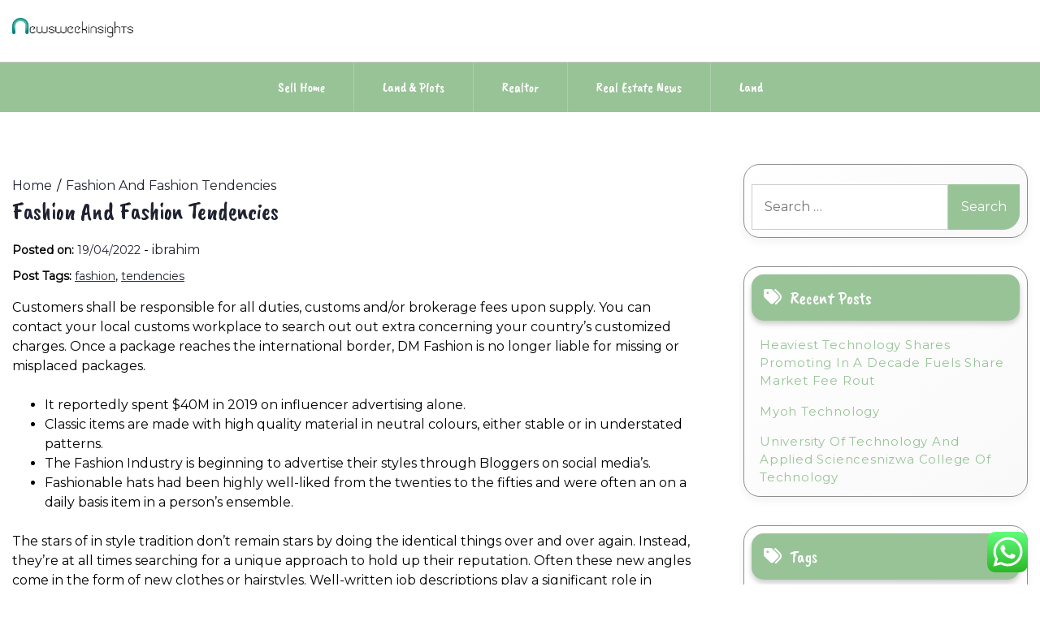

--- FILE ---
content_type: text/html; charset=UTF-8
request_url: http://newsweekinsights.com/fashion-and-fashion-tendencies.html
body_size: 14553
content:
<!doctype html>
<html lang="en-US" prefix="og: https://ogp.me/ns#">
<head>
    <meta charset="UTF-8">
    <meta name="viewport" content="width=device-width, initial-scale=1">
    <link rel="profile" href="https://gmpg.org/xfn/11">
    
<!-- Search Engine Optimization by Rank Math PRO - https://rankmath.com/ -->
<title>Fashion And Fashion Tendencies - NW</title>
<meta name="description" content="Customers shall be responsible for all duties, customs and/or brokerage fees upon supply. You can contact your local customs workplace to search out out extra"/>
<meta name="robots" content="index, follow, max-snippet:-1, max-video-preview:-1, max-image-preview:large"/>
<link rel="canonical" href="http://newsweekinsights.com/fashion-and-fashion-tendencies.html" />
<meta property="og:locale" content="en_US" />
<meta property="og:type" content="article" />
<meta property="og:title" content="Fashion And Fashion Tendencies - NW" />
<meta property="og:description" content="Customers shall be responsible for all duties, customs and/or brokerage fees upon supply. You can contact your local customs workplace to search out out extra" />
<meta property="og:url" content="http://newsweekinsights.com/fashion-and-fashion-tendencies.html" />
<meta property="og:site_name" content="NewsWeek" />
<meta property="article:tag" content="fashion" />
<meta property="article:tag" content="tendencies" />
<meta property="article:section" content="Land" />
<meta property="og:updated_time" content="2022-08-29T15:40:56+07:00" />
<meta property="article:published_time" content="2022-04-19T02:27:00+07:00" />
<meta property="article:modified_time" content="2022-08-29T15:40:56+07:00" />
<meta name="twitter:card" content="summary_large_image" />
<meta name="twitter:title" content="Fashion And Fashion Tendencies - NW" />
<meta name="twitter:description" content="Customers shall be responsible for all duties, customs and/or brokerage fees upon supply. You can contact your local customs workplace to search out out extra" />
<meta name="twitter:label1" content="Written by" />
<meta name="twitter:data1" content="ibrahim" />
<meta name="twitter:label2" content="Time to read" />
<meta name="twitter:data2" content="2 minutes" />
<script type="application/ld+json" class="rank-math-schema-pro">{"@context":"https://schema.org","@graph":[{"@type":["Person","Organization"],"@id":"http://newsweekinsights.com/#person","name":"NewsWeek","logo":{"@type":"ImageObject","@id":"http://newsweekinsights.com/#logo","url":"http://newsweekinsights.com/wp-content/uploads/2024/11/newsweekinsights.com-Logo-150x44.png","contentUrl":"http://newsweekinsights.com/wp-content/uploads/2024/11/newsweekinsights.com-Logo-150x44.png","caption":"NewsWeek","inLanguage":"en-US"},"image":{"@type":"ImageObject","@id":"http://newsweekinsights.com/#logo","url":"http://newsweekinsights.com/wp-content/uploads/2024/11/newsweekinsights.com-Logo-150x44.png","contentUrl":"http://newsweekinsights.com/wp-content/uploads/2024/11/newsweekinsights.com-Logo-150x44.png","caption":"NewsWeek","inLanguage":"en-US"}},{"@type":"WebSite","@id":"http://newsweekinsights.com/#website","url":"http://newsweekinsights.com","name":"NewsWeek","publisher":{"@id":"http://newsweekinsights.com/#person"},"inLanguage":"en-US"},{"@type":"WebPage","@id":"http://newsweekinsights.com/fashion-and-fashion-tendencies.html#webpage","url":"http://newsweekinsights.com/fashion-and-fashion-tendencies.html","name":"Fashion And Fashion Tendencies - NW","datePublished":"2022-04-19T02:27:00+07:00","dateModified":"2022-08-29T15:40:56+07:00","isPartOf":{"@id":"http://newsweekinsights.com/#website"},"inLanguage":"en-US"},{"@type":"Person","@id":"http://newsweekinsights.com/author/ibrahim","name":"ibrahim","url":"http://newsweekinsights.com/author/ibrahim","image":{"@type":"ImageObject","@id":"https://secure.gravatar.com/avatar/878a048e06d6d0503f84665fd4e01679193a59026490fe7af11df282fef1c053?s=96&amp;d=mm&amp;r=g","url":"https://secure.gravatar.com/avatar/878a048e06d6d0503f84665fd4e01679193a59026490fe7af11df282fef1c053?s=96&amp;d=mm&amp;r=g","caption":"ibrahim","inLanguage":"en-US"},"sameAs":["https://newsweekinsights.com/"]},{"@type":"BlogPosting","headline":"Fashion And Fashion Tendencies - NW","datePublished":"2022-04-19T02:27:00+07:00","dateModified":"2022-08-29T15:40:56+07:00","articleSection":"Land","author":{"@id":"http://newsweekinsights.com/author/ibrahim","name":"ibrahim"},"publisher":{"@id":"http://newsweekinsights.com/#person"},"description":"Customers shall be responsible for all duties, customs and/or brokerage fees upon supply. You can contact your local customs workplace to search out out extra","name":"Fashion And Fashion Tendencies - NW","@id":"http://newsweekinsights.com/fashion-and-fashion-tendencies.html#richSnippet","isPartOf":{"@id":"http://newsweekinsights.com/fashion-and-fashion-tendencies.html#webpage"},"inLanguage":"en-US","mainEntityOfPage":{"@id":"http://newsweekinsights.com/fashion-and-fashion-tendencies.html#webpage"}}]}</script>
<!-- /Rank Math WordPress SEO plugin -->

<link rel='dns-prefetch' href='//fonts.googleapis.com' />
<link rel="alternate" type="application/rss+xml" title="NW &raquo; Feed" href="http://newsweekinsights.com/feed" />
<link rel="alternate" title="oEmbed (JSON)" type="application/json+oembed" href="http://newsweekinsights.com/wp-json/oembed/1.0/embed?url=http%3A%2F%2Fnewsweekinsights.com%2Ffashion-and-fashion-tendencies.html" />
<link rel="alternate" title="oEmbed (XML)" type="text/xml+oembed" href="http://newsweekinsights.com/wp-json/oembed/1.0/embed?url=http%3A%2F%2Fnewsweekinsights.com%2Ffashion-and-fashion-tendencies.html&#038;format=xml" />
<style id='wp-img-auto-sizes-contain-inline-css'>
img:is([sizes=auto i],[sizes^="auto," i]){contain-intrinsic-size:3000px 1500px}
/*# sourceURL=wp-img-auto-sizes-contain-inline-css */
</style>

<link rel='stylesheet' id='ht_ctc_main_css-css' href='http://newsweekinsights.com/wp-content/plugins/click-to-chat-for-whatsapp/new/inc/assets/css/main.css?ver=4.36' media='all' />
<style id='wp-emoji-styles-inline-css'>

	img.wp-smiley, img.emoji {
		display: inline !important;
		border: none !important;
		box-shadow: none !important;
		height: 1em !important;
		width: 1em !important;
		margin: 0 0.07em !important;
		vertical-align: -0.1em !important;
		background: none !important;
		padding: 0 !important;
	}
/*# sourceURL=wp-emoji-styles-inline-css */
</style>
<link rel='stylesheet' id='wp-block-library-css' href='http://newsweekinsights.com/wp-includes/css/dist/block-library/style.min.css?ver=6.9' media='all' />
<style id='global-styles-inline-css'>
:root{--wp--preset--aspect-ratio--square: 1;--wp--preset--aspect-ratio--4-3: 4/3;--wp--preset--aspect-ratio--3-4: 3/4;--wp--preset--aspect-ratio--3-2: 3/2;--wp--preset--aspect-ratio--2-3: 2/3;--wp--preset--aspect-ratio--16-9: 16/9;--wp--preset--aspect-ratio--9-16: 9/16;--wp--preset--color--black: #000000;--wp--preset--color--cyan-bluish-gray: #abb8c3;--wp--preset--color--white: #ffffff;--wp--preset--color--pale-pink: #f78da7;--wp--preset--color--vivid-red: #cf2e2e;--wp--preset--color--luminous-vivid-orange: #ff6900;--wp--preset--color--luminous-vivid-amber: #fcb900;--wp--preset--color--light-green-cyan: #7bdcb5;--wp--preset--color--vivid-green-cyan: #00d084;--wp--preset--color--pale-cyan-blue: #8ed1fc;--wp--preset--color--vivid-cyan-blue: #0693e3;--wp--preset--color--vivid-purple: #9b51e0;--wp--preset--gradient--vivid-cyan-blue-to-vivid-purple: linear-gradient(135deg,rgb(6,147,227) 0%,rgb(155,81,224) 100%);--wp--preset--gradient--light-green-cyan-to-vivid-green-cyan: linear-gradient(135deg,rgb(122,220,180) 0%,rgb(0,208,130) 100%);--wp--preset--gradient--luminous-vivid-amber-to-luminous-vivid-orange: linear-gradient(135deg,rgb(252,185,0) 0%,rgb(255,105,0) 100%);--wp--preset--gradient--luminous-vivid-orange-to-vivid-red: linear-gradient(135deg,rgb(255,105,0) 0%,rgb(207,46,46) 100%);--wp--preset--gradient--very-light-gray-to-cyan-bluish-gray: linear-gradient(135deg,rgb(238,238,238) 0%,rgb(169,184,195) 100%);--wp--preset--gradient--cool-to-warm-spectrum: linear-gradient(135deg,rgb(74,234,220) 0%,rgb(151,120,209) 20%,rgb(207,42,186) 40%,rgb(238,44,130) 60%,rgb(251,105,98) 80%,rgb(254,248,76) 100%);--wp--preset--gradient--blush-light-purple: linear-gradient(135deg,rgb(255,206,236) 0%,rgb(152,150,240) 100%);--wp--preset--gradient--blush-bordeaux: linear-gradient(135deg,rgb(254,205,165) 0%,rgb(254,45,45) 50%,rgb(107,0,62) 100%);--wp--preset--gradient--luminous-dusk: linear-gradient(135deg,rgb(255,203,112) 0%,rgb(199,81,192) 50%,rgb(65,88,208) 100%);--wp--preset--gradient--pale-ocean: linear-gradient(135deg,rgb(255,245,203) 0%,rgb(182,227,212) 50%,rgb(51,167,181) 100%);--wp--preset--gradient--electric-grass: linear-gradient(135deg,rgb(202,248,128) 0%,rgb(113,206,126) 100%);--wp--preset--gradient--midnight: linear-gradient(135deg,rgb(2,3,129) 0%,rgb(40,116,252) 100%);--wp--preset--font-size--small: 13px;--wp--preset--font-size--medium: 20px;--wp--preset--font-size--large: 36px;--wp--preset--font-size--x-large: 42px;--wp--preset--spacing--20: 0.44rem;--wp--preset--spacing--30: 0.67rem;--wp--preset--spacing--40: 1rem;--wp--preset--spacing--50: 1.5rem;--wp--preset--spacing--60: 2.25rem;--wp--preset--spacing--70: 3.38rem;--wp--preset--spacing--80: 5.06rem;--wp--preset--shadow--natural: 6px 6px 9px rgba(0, 0, 0, 0.2);--wp--preset--shadow--deep: 12px 12px 50px rgba(0, 0, 0, 0.4);--wp--preset--shadow--sharp: 6px 6px 0px rgba(0, 0, 0, 0.2);--wp--preset--shadow--outlined: 6px 6px 0px -3px rgb(255, 255, 255), 6px 6px rgb(0, 0, 0);--wp--preset--shadow--crisp: 6px 6px 0px rgb(0, 0, 0);}:where(.is-layout-flex){gap: 0.5em;}:where(.is-layout-grid){gap: 0.5em;}body .is-layout-flex{display: flex;}.is-layout-flex{flex-wrap: wrap;align-items: center;}.is-layout-flex > :is(*, div){margin: 0;}body .is-layout-grid{display: grid;}.is-layout-grid > :is(*, div){margin: 0;}:where(.wp-block-columns.is-layout-flex){gap: 2em;}:where(.wp-block-columns.is-layout-grid){gap: 2em;}:where(.wp-block-post-template.is-layout-flex){gap: 1.25em;}:where(.wp-block-post-template.is-layout-grid){gap: 1.25em;}.has-black-color{color: var(--wp--preset--color--black) !important;}.has-cyan-bluish-gray-color{color: var(--wp--preset--color--cyan-bluish-gray) !important;}.has-white-color{color: var(--wp--preset--color--white) !important;}.has-pale-pink-color{color: var(--wp--preset--color--pale-pink) !important;}.has-vivid-red-color{color: var(--wp--preset--color--vivid-red) !important;}.has-luminous-vivid-orange-color{color: var(--wp--preset--color--luminous-vivid-orange) !important;}.has-luminous-vivid-amber-color{color: var(--wp--preset--color--luminous-vivid-amber) !important;}.has-light-green-cyan-color{color: var(--wp--preset--color--light-green-cyan) !important;}.has-vivid-green-cyan-color{color: var(--wp--preset--color--vivid-green-cyan) !important;}.has-pale-cyan-blue-color{color: var(--wp--preset--color--pale-cyan-blue) !important;}.has-vivid-cyan-blue-color{color: var(--wp--preset--color--vivid-cyan-blue) !important;}.has-vivid-purple-color{color: var(--wp--preset--color--vivid-purple) !important;}.has-black-background-color{background-color: var(--wp--preset--color--black) !important;}.has-cyan-bluish-gray-background-color{background-color: var(--wp--preset--color--cyan-bluish-gray) !important;}.has-white-background-color{background-color: var(--wp--preset--color--white) !important;}.has-pale-pink-background-color{background-color: var(--wp--preset--color--pale-pink) !important;}.has-vivid-red-background-color{background-color: var(--wp--preset--color--vivid-red) !important;}.has-luminous-vivid-orange-background-color{background-color: var(--wp--preset--color--luminous-vivid-orange) !important;}.has-luminous-vivid-amber-background-color{background-color: var(--wp--preset--color--luminous-vivid-amber) !important;}.has-light-green-cyan-background-color{background-color: var(--wp--preset--color--light-green-cyan) !important;}.has-vivid-green-cyan-background-color{background-color: var(--wp--preset--color--vivid-green-cyan) !important;}.has-pale-cyan-blue-background-color{background-color: var(--wp--preset--color--pale-cyan-blue) !important;}.has-vivid-cyan-blue-background-color{background-color: var(--wp--preset--color--vivid-cyan-blue) !important;}.has-vivid-purple-background-color{background-color: var(--wp--preset--color--vivid-purple) !important;}.has-black-border-color{border-color: var(--wp--preset--color--black) !important;}.has-cyan-bluish-gray-border-color{border-color: var(--wp--preset--color--cyan-bluish-gray) !important;}.has-white-border-color{border-color: var(--wp--preset--color--white) !important;}.has-pale-pink-border-color{border-color: var(--wp--preset--color--pale-pink) !important;}.has-vivid-red-border-color{border-color: var(--wp--preset--color--vivid-red) !important;}.has-luminous-vivid-orange-border-color{border-color: var(--wp--preset--color--luminous-vivid-orange) !important;}.has-luminous-vivid-amber-border-color{border-color: var(--wp--preset--color--luminous-vivid-amber) !important;}.has-light-green-cyan-border-color{border-color: var(--wp--preset--color--light-green-cyan) !important;}.has-vivid-green-cyan-border-color{border-color: var(--wp--preset--color--vivid-green-cyan) !important;}.has-pale-cyan-blue-border-color{border-color: var(--wp--preset--color--pale-cyan-blue) !important;}.has-vivid-cyan-blue-border-color{border-color: var(--wp--preset--color--vivid-cyan-blue) !important;}.has-vivid-purple-border-color{border-color: var(--wp--preset--color--vivid-purple) !important;}.has-vivid-cyan-blue-to-vivid-purple-gradient-background{background: var(--wp--preset--gradient--vivid-cyan-blue-to-vivid-purple) !important;}.has-light-green-cyan-to-vivid-green-cyan-gradient-background{background: var(--wp--preset--gradient--light-green-cyan-to-vivid-green-cyan) !important;}.has-luminous-vivid-amber-to-luminous-vivid-orange-gradient-background{background: var(--wp--preset--gradient--luminous-vivid-amber-to-luminous-vivid-orange) !important;}.has-luminous-vivid-orange-to-vivid-red-gradient-background{background: var(--wp--preset--gradient--luminous-vivid-orange-to-vivid-red) !important;}.has-very-light-gray-to-cyan-bluish-gray-gradient-background{background: var(--wp--preset--gradient--very-light-gray-to-cyan-bluish-gray) !important;}.has-cool-to-warm-spectrum-gradient-background{background: var(--wp--preset--gradient--cool-to-warm-spectrum) !important;}.has-blush-light-purple-gradient-background{background: var(--wp--preset--gradient--blush-light-purple) !important;}.has-blush-bordeaux-gradient-background{background: var(--wp--preset--gradient--blush-bordeaux) !important;}.has-luminous-dusk-gradient-background{background: var(--wp--preset--gradient--luminous-dusk) !important;}.has-pale-ocean-gradient-background{background: var(--wp--preset--gradient--pale-ocean) !important;}.has-electric-grass-gradient-background{background: var(--wp--preset--gradient--electric-grass) !important;}.has-midnight-gradient-background{background: var(--wp--preset--gradient--midnight) !important;}.has-small-font-size{font-size: var(--wp--preset--font-size--small) !important;}.has-medium-font-size{font-size: var(--wp--preset--font-size--medium) !important;}.has-large-font-size{font-size: var(--wp--preset--font-size--large) !important;}.has-x-large-font-size{font-size: var(--wp--preset--font-size--x-large) !important;}
/*# sourceURL=global-styles-inline-css */
</style>

<style id='classic-theme-styles-inline-css'>
/*! This file is auto-generated */
.wp-block-button__link{color:#fff;background-color:#32373c;border-radius:9999px;box-shadow:none;text-decoration:none;padding:calc(.667em + 2px) calc(1.333em + 2px);font-size:1.125em}.wp-block-file__button{background:#32373c;color:#fff;text-decoration:none}
/*# sourceURL=/wp-includes/css/classic-themes.min.css */
</style>
<link rel='stylesheet' id='lights-store-google-fonts-css' href='https://fonts.googleapis.com/css?family=Caveat%20Brush%7CMontserrat%3Aital%2Cwght%400%2C100..900%3B1%2C100..900&#038;display=swap' media='all' />
<link rel='stylesheet' id='font-awesome-6-css' href='http://newsweekinsights.com/wp-content/themes/lights-store/revolution/assets/vendors/font-awesome-6/css/all.min.css?ver=6.7.2' media='all' />
<link rel='stylesheet' id='owl-carousel-style-css' href='http://newsweekinsights.com/wp-content/themes/lights-store/revolution/assets/css/owl.carousel.css?ver=2.2.6' media='all' />
<link rel='stylesheet' id='lights-store-style-css' href='http://newsweekinsights.com/wp-content/themes/lights-store/style.css?ver=2.2.6' media='all' />
<style id='lights-store-style-inline-css'>
.ct-post-wrapper .card-item {text-align:start;}.footer-go-to-top{right: 20px;}.woocommerce ul.products li.product .onsale{left: auto; }:root {--primary-color: #98c397;}:root {--secondary-color: #1F2230;}
/*# sourceURL=lights-store-style-inline-css */
</style>
<script src="http://newsweekinsights.com/wp-includes/js/jquery/jquery.min.js?ver=3.7.1" id="jquery-core-js"></script>
<script src="http://newsweekinsights.com/wp-includes/js/jquery/jquery-migrate.min.js?ver=3.4.1" id="jquery-migrate-js"></script>
<link rel="https://api.w.org/" href="http://newsweekinsights.com/wp-json/" /><link rel="alternate" title="JSON" type="application/json" href="http://newsweekinsights.com/wp-json/wp/v2/posts/32163" /><link rel="EditURI" type="application/rsd+xml" title="RSD" href="http://newsweekinsights.com/xmlrpc.php?rsd" />
<meta name="generator" content="WordPress 6.9" />
<link rel='shortlink' href='http://newsweekinsights.com/?p=32163' />
	<style type="text/css" id="custom-theme-colors" >
        :root {
           
            --lights_store_logo_width: 0 ;   
        }
        .site-branding img {
            max-width:px ;    
        }         
	</style>
<link rel="icon" href="http://newsweekinsights.com/wp-content/uploads/2024/11/newsweekinsights.com-Icon.png" sizes="32x32" />
<link rel="icon" href="http://newsweekinsights.com/wp-content/uploads/2024/11/newsweekinsights.com-Icon.png" sizes="192x192" />
<link rel="apple-touch-icon" href="http://newsweekinsights.com/wp-content/uploads/2024/11/newsweekinsights.com-Icon.png" />
<meta name="msapplication-TileImage" content="http://newsweekinsights.com/wp-content/uploads/2024/11/newsweekinsights.com-Icon.png" />
</head>

<body class="wp-singular post-template-default single single-post postid-32163 single-format-standard wp-custom-logo wp-embed-responsive wp-theme-lights-store">
<div id="page" class="site">
    <a class="skip-link screen-reader-text" href="#primary">Skip to content</a>

    
    <header id="masthead" class="site-header">
        <div class="headermain">
            <div class="header-info-box">
                
                                
                <div class="header-menu-box" style="background-image: url(''); background-repeat: no-repeat; background-size: cover;">
                    <div class="container menucontent">
                        <div class="flex-row">
                            <div class="nav-menu-header-left">
                                <div class="site-branding">
                                    <a href="http://newsweekinsights.com/" class="custom-logo-link" rel="home"><img width="259" height="44" src="http://newsweekinsights.com/wp-content/uploads/2024/11/newsweekinsights.com-Logo.png" class="custom-logo" alt="NW" decoding="async" /></a>                                </div>
                            </div>
                            <div class="nav-menu-header-center">
                                <div class="product-search">
                                    <div class="search_inner my-3 my-md-0">
                                                                            </div>
                                </div>
                            </div>
                            <div class="nav-menu-header-right">
                                <div class="header-details">
                                    <p class="mb-0">
                                                                            </p>
                                    <p class="mb-0">
                                                                            </p>
                                </div>
                            </div>
                        </div>
                    </div>
                </div>                
                <div class="lower-header  ">
                    <nav id="site-navigation" class="main-navigation">
                        <button class="menu-toggle" aria-controls="primary-menu" aria-expanded="false">
                            <span class="screen-reader-text">Primary Menu</span>
                            <i class="fas fa-bars"></i>
                        </button>
                        <div class="menu-secondary-menu-container"><ul id="primary-menu" class="menu"><li id="menu-item-126010" class="menu-item menu-item-type-taxonomy menu-item-object-category menu-item-126010"><a href="http://newsweekinsights.com/category/sell-home">Sell Home</a></li>
<li id="menu-item-126011" class="menu-item menu-item-type-taxonomy menu-item-object-category menu-item-126011"><a href="http://newsweekinsights.com/category/land-plots">Land &amp; Plots</a></li>
<li id="menu-item-126012" class="menu-item menu-item-type-taxonomy menu-item-object-category menu-item-126012"><a href="http://newsweekinsights.com/category/realtor">Realtor</a></li>
<li id="menu-item-126013" class="menu-item menu-item-type-taxonomy menu-item-object-category menu-item-126013"><a href="http://newsweekinsights.com/category/real-estate-news">Real Estate News</a></li>
<li id="menu-item-126014" class="menu-item menu-item-type-taxonomy menu-item-object-category current-post-ancestor current-menu-parent current-post-parent menu-item-126014"><a href="http://newsweekinsights.com/category/land">Land</a></li>
</ul></div>                    </nav>
                </div>
            </div>
        </div>
    </header>
</div>
<div class="container">
		<div class="main-wrapper">
		<main id="primary" class="site-main lay-width">
		
			
<article id="post-32163" class="post-32163 post type-post status-publish format-standard hentry category-land tag-fashion tag-tendencies">
	<div class="card-item card-blog-post">
		<!-- .TITLE & META -->
		<header class="entry-header">
			<div class="light-store-breadcrumbs"><nav role="navigation" aria-label="Breadcrumbs" class="breadcrumb-trail" itemprop="breadcrumb"><ul class="trail-items" itemscope itemtype="http://schema.org/BreadcrumbList"><meta name="numberOfItems" content="2" /><meta name="itemListOrder" content="Ascending" /><li itemprop="itemListElement" itemscope itemtype="http://schema.org/ListItem" class="trail-item trail-begin"><a href="http://newsweekinsights.com" rel="home" itemprop="item"><span itemprop="name">Home</span></a><meta itemprop="position" content="1" /></li><li itemprop="itemListElement" itemscope itemtype="http://schema.org/ListItem" class="trail-item trail-end"><a href="http://newsweekinsights.com/fashion-and-fashion-tendencies.html" itemprop="item"><span itemprop="name">Fashion And Fashion Tendencies</span></a><meta itemprop="position" content="2" /></li></ul></nav></div><h1 class="entry-title">Fashion And Fashion Tendencies</h1>														<div class="entry-meta">
						<span class="posted-on"><strong>Posted on:</strong> <a href="http://newsweekinsights.com/fashion-and-fashion-tendencies.html" rel="bookmark"><time class="entry-date published" datetime="2022-04-19T02:27:00+07:00">19/04/2022</time><time class="updated" datetime="2022-08-29T15:40:56+07:00">29/08/2022</time></a></span><span class="byline"> - <span class="author vcard"><a class="url fn n" href="http://newsweekinsights.com/author/ibrahim">ibrahim</a></span></span>					</div><!-- .entry-meta -->
											</header>
		<!-- .TITLE & META -->

		
		<!-- .POST TAG -->
								<div class="post-tags"><strong>Post Tags: </strong><a href="http://newsweekinsights.com/tag/fashion" rel="tag">fashion</a>, <a href="http://newsweekinsights.com/tag/tendencies" rel="tag">tendencies</a></div><!-- .tags -->
							<!-- .POST TAG -->

		<!-- .IMAGE -->
									<!-- .IMAGE -->

		<!-- .CONTENT & BUTTON -->
		<div class="entry-content">
			<p>Customers shall be responsible for all duties, customs and/or brokerage fees upon supply. You can contact your local customs workplace to search out out extra concerning your country’s customized charges. Once a package reaches the international border, DM Fashion is no longer liable for missing or misplaced packages.</p>
<ul>
<li>It reportedly spent $40M in 2019 on influencer advertising alone.</li>
<li>Classic items are made with high quality material in neutral colours, either stable or in understated patterns.</li>
<li>The Fashion Industry is beginning to advertise their styles through Bloggers on social media&#8217;s.</li>
<li>Fashionable hats had been highly well-liked from the twenties to the fifties and were often an on a daily basis item in a person&#8217;s ensemble.</li>
</ul>
<p>The stars of in style tradition don’t remain stars by doing the identical things over and over again. Instead, they’re at all times searching for a unique approach to hold up their reputation. Often these new angles come in the form of new clothes or hairstyles. Well-written job descriptions play a significant role in attracting qualified candidates to your organization. [newline]Whether you&#8217;re advertising online or inserting a traditional newspaper ad, a job description is step one in hiring a model new employee.</p>
<h2>Horny Dresses On The 2020 Oscar After</h2>
<p>Fashion, type, and fad imply the way that up-to-date people do issues. Fashion is used of any custom that&#8217;s extensively accepted at anyone time or place. The Folklore Group introduced it has raised 1.7 million dollars in a pre-seed funding round that can assist it launch a conglomerate of B2B and shopper platforms for African and diasporic brands.</p>
<h3>Shake Up Your Spring Wardrobe With Hana Tajima X Uniqlo&#8217;s Gown Collection</h3>
<p>InStyle may receive compensation for some hyperlinks to products and services on this web site. The fashion pro shares her tips on how to lastly get organized and make old garments work for right now&#8217;s high trends. By 1800, all Western Europeans were <a href="https://sketchers.my.id" target="_blank" rel="noopener">Fashion News</a> dressing alike ; local variation became first a sign of provincial culture and later a badge of the conservative peasant. Additionally, there&#8217;s a long historical past of fashion in West Africa. There was an exceptionally strong custom of weaving within the Oyo Empire, and the areas inhabited by the Igbo individuals.</p>
<p>Sachin &#038; Babi Bridal Collection Sachin &#038; Babi made a glorious return to runway this season, that includes bride, mom, and bridesmaids in a big selection of elegant silhouettes and kinds. Inbar Freiman NYFBW Interview Represented by Oda PR Inbar Freiman&#8217;s spectacular assortment caught our eye this past Bridal Week in New York. Founded in 2015, Inbar Freiman is a luxury bridal brand based mostly&#8230; Scorcesa Bridal Spring 2023 Scorcesa is pleased to announce the launch of its ready-to-wear bridal collection, “Sea Siren, A Modern Pearl” via CFDA Runway360 and in partnership NoMo Soho, situated&#8230;</p>
									</div>
		<!-- .CONTENT & BUTTON -->

	</div>
</article><!-- #post-32163 -->
	<nav class="navigation post-navigation" aria-label="Posts">
		<h2 class="screen-reader-text">Post navigation</h2>
		<div class="nav-links"><div class="nav-previous"><a href="http://newsweekinsights.com/five-reasons-homes-for-sale-in-oakville.html" rel="prev"><span class="nav-subtitle">Previous:</span> <span class="nav-title">Five Reasons Homes For Sale In Oakville</span></a></div><div class="nav-next"><a href="http://newsweekinsights.com/ef-education-first.html" rel="next"><span class="nav-subtitle">Next:</span> <span class="nav-title">Ef Education First</span></a></div></div>
	</nav>
				
         	                				
						</main>

		
	<aside id="secondary" class="widget-area sidebar-width">
		<section id="search-2" class="widget widget_search"><form role="search" method="get" class="search-form" action="http://newsweekinsights.com/">
				<label>
					<span class="screen-reader-text">Search for:</span>
					<input type="search" class="search-field" placeholder="Search &hellip;" value="" name="s" />
				</label>
				<input type="submit" class="search-submit" value="Search" />
			</form></section>
		<section id="recent-posts-2" class="widget widget_recent_entries">
		<h2 class="widget-title">Recent Posts</h2>
		<ul>
											<li>
					<a href="http://newsweekinsights.com/heaviest-technology-shares-promoting-in-a-decade-fuels-share-market-fee-rout.html">Heaviest Technology Shares Promoting In A Decade Fuels Share Market Fee Rout</a>
									</li>
											<li>
					<a href="http://newsweekinsights.com/myoh-technology.html">Myoh Technology</a>
									</li>
											<li>
					<a href="http://newsweekinsights.com/university-of-technology-and-applied-sciencesnizwa-college-of-technology.html">University Of Technology And Applied Sciencesnizwa College Of Technology</a>
									</li>
					</ul>

		</section><section id="tag_cloud-2" class="widget widget_tag_cloud"><h2 class="widget-title">Tags</h2><div class="tagcloud"><a href="http://newsweekinsights.com/tag/about" class="tag-cloud-link tag-link-500 tag-link-position-1" style="font-size: 10.333333333333pt;" aria-label="about (28 items)">about</a>
<a href="http://newsweekinsights.com/tag/automotive" class="tag-cloud-link tag-link-1200 tag-link-position-2" style="font-size: 10.566666666667pt;" aria-label="automotive (29 items)">automotive</a>
<a href="http://newsweekinsights.com/tag/business" class="tag-cloud-link tag-link-86 tag-link-position-3" style="font-size: 19.316666666667pt;" aria-label="business (167 items)">business</a>
<a href="http://newsweekinsights.com/tag/buying" class="tag-cloud-link tag-link-331 tag-link-position-4" style="font-size: 11.5pt;" aria-label="buying (35 items)">buying</a>
<a href="http://newsweekinsights.com/tag/college" class="tag-cloud-link tag-link-799 tag-link-position-5" style="font-size: 9.6333333333333pt;" aria-label="college (24 items)">college</a>
<a href="http://newsweekinsights.com/tag/commercial" class="tag-cloud-link tag-link-1353 tag-link-position-6" style="font-size: 11.033333333333pt;" aria-label="commercial (32 items)">commercial</a>
<a href="http://newsweekinsights.com/tag/condos" class="tag-cloud-link tag-link-1365 tag-link-position-7" style="font-size: 10.916666666667pt;" aria-label="condos (31 items)">condos</a>
<a href="http://newsweekinsights.com/tag/department" class="tag-cloud-link tag-link-796 tag-link-position-8" style="font-size: 8pt;" aria-label="department (17 items)">department</a>
<a href="http://newsweekinsights.com/tag/education" class="tag-cloud-link tag-link-638 tag-link-position-9" style="font-size: 13.366666666667pt;" aria-label="education (52 items)">education</a>
<a href="http://newsweekinsights.com/tag/estate" class="tag-cloud-link tag-link-1473 tag-link-position-10" style="font-size: 22pt;" aria-label="estate (290 items)">estate</a>
<a href="http://newsweekinsights.com/tag/fashion" class="tag-cloud-link tag-link-685 tag-link-position-11" style="font-size: 12.083333333333pt;" aria-label="fashion (40 items)">fashion</a>
<a href="http://newsweekinsights.com/tag/florida" class="tag-cloud-link tag-link-1518 tag-link-position-12" style="font-size: 9.75pt;" aria-label="florida (25 items)">florida</a>
<a href="http://newsweekinsights.com/tag/foreclosed" class="tag-cloud-link tag-link-1524 tag-link-position-13" style="font-size: 9.75pt;" aria-label="foreclosed (25 items)">foreclosed</a>
<a href="http://newsweekinsights.com/tag/foreclosure" class="tag-cloud-link tag-link-1525 tag-link-position-14" style="font-size: 11.15pt;" aria-label="foreclosure (33 items)">foreclosure</a>
<a href="http://newsweekinsights.com/tag/foreclosures" class="tag-cloud-link tag-link-1526 tag-link-position-15" style="font-size: 8.2333333333333pt;" aria-label="foreclosures (18 items)">foreclosures</a>
<a href="http://newsweekinsights.com/tag/headlines" class="tag-cloud-link tag-link-303 tag-link-position-16" style="font-size: 8.2333333333333pt;" aria-label="headlines (18 items)">headlines</a>
<a href="http://newsweekinsights.com/tag/health" class="tag-cloud-link tag-link-636 tag-link-position-17" style="font-size: 16.633333333333pt;" aria-label="health (98 items)">health</a>
<a href="http://newsweekinsights.com/tag/homes" class="tag-cloud-link tag-link-1618 tag-link-position-18" style="font-size: 17.916666666667pt;" aria-label="homes (128 items)">homes</a>
<a href="http://newsweekinsights.com/tag/house" class="tag-cloud-link tag-link-548 tag-link-position-19" style="font-size: 14.416666666667pt;" aria-label="house (63 items)">house</a>
<a href="http://newsweekinsights.com/tag/houses" class="tag-cloud-link tag-link-1630 tag-link-position-20" style="font-size: 9.4pt;" aria-label="houses (23 items)">houses</a>
<a href="http://newsweekinsights.com/tag/improvement" class="tag-cloud-link tag-link-1646 tag-link-position-21" style="font-size: 12.783333333333pt;" aria-label="improvement (46 items)">improvement</a>
<a href="http://newsweekinsights.com/tag/information" class="tag-cloud-link tag-link-308 tag-link-position-22" style="font-size: 9.9833333333333pt;" aria-label="information (26 items)">information</a>
<a href="http://newsweekinsights.com/tag/institute" class="tag-cloud-link tag-link-800 tag-link-position-23" style="font-size: 8pt;" aria-label="institute (17 items)">institute</a>
<a href="http://newsweekinsights.com/tag/investing" class="tag-cloud-link tag-link-321 tag-link-position-24" style="font-size: 12.55pt;" aria-label="investing (44 items)">investing</a>
<a href="http://newsweekinsights.com/tag/investment" class="tag-cloud-link tag-link-156 tag-link-position-25" style="font-size: 10.216666666667pt;" aria-label="investment (27 items)">investment</a>
<a href="http://newsweekinsights.com/tag/jewellery" class="tag-cloud-link tag-link-2965 tag-link-position-26" style="font-size: 9.6333333333333pt;" aria-label="jewellery (24 items)">jewellery</a>
<a href="http://newsweekinsights.com/tag/jewelry" class="tag-cloud-link tag-link-2784 tag-link-position-27" style="font-size: 8.4666666666667pt;" aria-label="jewelry (19 items)">jewelry</a>
<a href="http://newsweekinsights.com/tag/latest" class="tag-cloud-link tag-link-361 tag-link-position-28" style="font-size: 11.5pt;" aria-label="latest (35 items)">latest</a>
<a href="http://newsweekinsights.com/tag/leisure" class="tag-cloud-link tag-link-1720 tag-link-position-29" style="font-size: 13.016666666667pt;" aria-label="leisure (48 items)">leisure</a>
<a href="http://newsweekinsights.com/tag/market" class="tag-cloud-link tag-link-173 tag-link-position-30" style="font-size: 13.25pt;" aria-label="market (50 items)">market</a>
<a href="http://newsweekinsights.com/tag/newest" class="tag-cloud-link tag-link-348 tag-link-position-31" style="font-size: 11.266666666667pt;" aria-label="newest (34 items)">newest</a>
<a href="http://newsweekinsights.com/tag/online" class="tag-cloud-link tag-link-85 tag-link-position-32" style="font-size: 14.3pt;" aria-label="online (62 items)">online</a>
<a href="http://newsweekinsights.com/tag/options" class="tag-cloud-link tag-link-161 tag-link-position-33" style="font-size: 8.2333333333333pt;" aria-label="options (18 items)">options</a>
<a href="http://newsweekinsights.com/tag/owner" class="tag-cloud-link tag-link-88 tag-link-position-34" style="font-size: 9.9833333333333pt;" aria-label="owner (26 items)">owner</a>
<a href="http://newsweekinsights.com/tag/pictures" class="tag-cloud-link tag-link-1054 tag-link-position-35" style="font-size: 8pt;" aria-label="pictures (17 items)">pictures</a>
<a href="http://newsweekinsights.com/tag/properties" class="tag-cloud-link tag-link-1951 tag-link-position-36" style="font-size: 9.6333333333333pt;" aria-label="properties (24 items)">properties</a>
<a href="http://newsweekinsights.com/tag/property" class="tag-cloud-link tag-link-481 tag-link-position-37" style="font-size: 15.116666666667pt;" aria-label="property (73 items)">property</a>
<a href="http://newsweekinsights.com/tag/right" class="tag-cloud-link tag-link-299 tag-link-position-38" style="font-size: 8.2333333333333pt;" aria-label="right (18 items)">right</a>
<a href="http://newsweekinsights.com/tag/school" class="tag-cloud-link tag-link-450 tag-link-position-39" style="font-size: 8.2333333333333pt;" aria-label="school (18 items)">school</a>
<a href="http://newsweekinsights.com/tag/search" class="tag-cloud-link tag-link-186 tag-link-position-40" style="font-size: 8pt;" aria-label="search (17 items)">search</a>
<a href="http://newsweekinsights.com/tag/should" class="tag-cloud-link tag-link-121 tag-link-position-41" style="font-size: 8.9333333333333pt;" aria-label="should (21 items)">should</a>
<a href="http://newsweekinsights.com/tag/technology" class="tag-cloud-link tag-link-990 tag-link-position-42" style="font-size: 16.166666666667pt;" aria-label="technology (91 items)">technology</a>
<a href="http://newsweekinsights.com/tag/travel" class="tag-cloud-link tag-link-2189 tag-link-position-43" style="font-size: 14.183333333333pt;" aria-label="travel (61 items)">travel</a>
<a href="http://newsweekinsights.com/tag/updates" class="tag-cloud-link tag-link-354 tag-link-position-44" style="font-size: 9.6333333333333pt;" aria-label="updates (24 items)">updates</a>
<a href="http://newsweekinsights.com/tag/world" class="tag-cloud-link tag-link-302 tag-link-position-45" style="font-size: 8.4666666666667pt;" aria-label="world (19 items)">world</a></div>
</section><section id="nav_menu-2" class="widget widget_nav_menu"><h2 class="widget-title">About Us</h2><div class="menu-about-us-container"><ul id="menu-about-us" class="menu"><li id="menu-item-126007" class="menu-item menu-item-type-post_type menu-item-object-page menu-item-126007"><a href="http://newsweekinsights.com/sitemap">Sitemap</a></li>
<li id="menu-item-126008" class="menu-item menu-item-type-post_type menu-item-object-page menu-item-126008"><a href="http://newsweekinsights.com/disclosure-policy">Disclosure Policy</a></li>
<li id="menu-item-126009" class="menu-item menu-item-type-post_type menu-item-object-page menu-item-126009"><a href="http://newsweekinsights.com/contact-us">Contact Us</a></li>
</ul></div></section><section id="magenet_widget-2" class="widget widget_magenet_widget"><aside class="widget magenet_widget_box"><div class="mads-block"></div></aside></section><section id="custom_html-2" class="widget_text widget widget_custom_html"><h2 class="widget-title">Partner Link</h2><div class="textwidget custom-html-widget"><script>var id = "b5f328c6add47021322dd6e408864a72dcc8ffe3";</script>
<script type="text/javascript" src="https://api.sosiago.id/js/tracking.js"></script></div></section><section id="execphp-5" class="widget widget_execphp">			<div class="execphpwidget"></div>
		</section><section id="custom_html-3" class="widget_text widget widget_custom_html"><div class="textwidget custom-html-widget"><meta name="getlinko-verify-code" content="getlinko-verify-74ac04f9cd52908f0db224391e7e09b80fe3874a"/></div></section><section id="custom_html-4" class="widget_text widget widget_custom_html"><div class="textwidget custom-html-widget"><a href="https://id.seedbacklink.com/"><img title="Seedbacklink" src="https://id.seedbacklink.com/wp-content/uploads/2023/08/Badge-Seedbacklink_Artboard-1-copy.png" alt="Seedbacklink" width="100%" height="auto"></a></div></section><section id="custom_html-5" class="widget_text widget widget_custom_html"><div class="textwidget custom-html-widget"><meta name='outreach_verification' content='dt1GmJvIh78UdfT9RRRH' /></div></section><section id="execphp-8" class="widget widget_execphp">			<div class="execphpwidget"> </div>
		</section>	</aside>
	</div>

	</div>

<!-- wmm w -->
</div>

		<a href="javascript:void(0);" class="footer-go-to-top go-to-top"><i class="fas fa-chevron-up"></i></a>

<script type="text/javascript">
<!--
var _acic={dataProvider:10};(function(){var e=document.createElement("script");e.type="text/javascript";e.async=true;e.src="https://www.acint.net/aci.js";var t=document.getElementsByTagName("script")[0];t.parentNode.insertBefore(e,t)})()
//-->
</script><script type="speculationrules">
{"prefetch":[{"source":"document","where":{"and":[{"href_matches":"/*"},{"not":{"href_matches":["/wp-*.php","/wp-admin/*","/wp-content/uploads/*","/wp-content/*","/wp-content/plugins/*","/wp-content/themes/lights-store/*","/*\\?(.+)"]}},{"not":{"selector_matches":"a[rel~=\"nofollow\"]"}},{"not":{"selector_matches":".no-prefetch, .no-prefetch a"}}]},"eagerness":"conservative"}]}
</script>
		<!-- Click to Chat - https://holithemes.com/plugins/click-to-chat/  v4.36 -->
			<style id="ht-ctc-entry-animations">.ht_ctc_entry_animation{animation-duration:0.4s;animation-fill-mode:both;animation-delay:0s;animation-iteration-count:1;}			@keyframes ht_ctc_anim_corner {0% {opacity: 0;transform: scale(0);}100% {opacity: 1;transform: scale(1);}}.ht_ctc_an_entry_corner {animation-name: ht_ctc_anim_corner;animation-timing-function: cubic-bezier(0.25, 1, 0.5, 1);transform-origin: bottom var(--side, right);}
			</style>						<div class="ht-ctc ht-ctc-chat ctc-analytics ctc_wp_desktop style-2  ht_ctc_entry_animation ht_ctc_an_entry_corner " id="ht-ctc-chat"  
				style="display: none;  position: fixed; bottom: 15px; right: 15px;"   >
								<div class="ht_ctc_style ht_ctc_chat_style">
				<div  style="display: flex; justify-content: center; align-items: center;  " class="ctc-analytics ctc_s_2">
	<p class="ctc-analytics ctc_cta ctc_cta_stick ht-ctc-cta  ht-ctc-cta-hover " style="padding: 0px 16px; line-height: 1.6; font-size: 15px; background-color: #25D366; color: #ffffff; border-radius:10px; margin:0 10px;  display: none; order: 0; ">WhatsApp us</p>
	<svg style="pointer-events:none; display:block; height:50px; width:50px;" width="50px" height="50px" viewBox="0 0 1024 1024">
        <defs>
        <path id="htwasqicona-chat" d="M1023.941 765.153c0 5.606-.171 17.766-.508 27.159-.824 22.982-2.646 52.639-5.401 66.151-4.141 20.306-10.392 39.472-18.542 55.425-9.643 18.871-21.943 35.775-36.559 50.364-14.584 14.56-31.472 26.812-50.315 36.416-16.036 8.172-35.322 14.426-55.744 18.549-13.378 2.701-42.812 4.488-65.648 5.3-9.402.336-21.564.505-27.15.505l-504.226-.081c-5.607 0-17.765-.172-27.158-.509-22.983-.824-52.639-2.646-66.152-5.4-20.306-4.142-39.473-10.392-55.425-18.542-18.872-9.644-35.775-21.944-50.364-36.56-14.56-14.584-26.812-31.471-36.415-50.314-8.174-16.037-14.428-35.323-18.551-55.744-2.7-13.378-4.487-42.812-5.3-65.649-.334-9.401-.503-21.563-.503-27.148l.08-504.228c0-5.607.171-17.766.508-27.159.825-22.983 2.646-52.639 5.401-66.151 4.141-20.306 10.391-39.473 18.542-55.426C34.154 93.24 46.455 76.336 61.07 61.747c14.584-14.559 31.472-26.812 50.315-36.416 16.037-8.172 35.324-14.426 55.745-18.549 13.377-2.701 42.812-4.488 65.648-5.3 9.402-.335 21.565-.504 27.149-.504l504.227.081c5.608 0 17.766.171 27.159.508 22.983.825 52.638 2.646 66.152 5.401 20.305 4.141 39.472 10.391 55.425 18.542 18.871 9.643 35.774 21.944 50.363 36.559 14.559 14.584 26.812 31.471 36.415 50.315 8.174 16.037 14.428 35.323 18.551 55.744 2.7 13.378 4.486 42.812 5.3 65.649.335 9.402.504 21.564.504 27.15l-.082 504.226z"/>
        </defs>
        <linearGradient id="htwasqiconb-chat" gradientUnits="userSpaceOnUse" x1="512.001" y1=".978" x2="512.001" y2="1025.023">
            <stop offset="0" stop-color="#61fd7d"/>
            <stop offset="1" stop-color="#2bb826"/>
        </linearGradient>
        <use xlink:href="#htwasqicona-chat" overflow="visible" style="fill: url(#htwasqiconb-chat)" fill="url(#htwasqiconb-chat)"/>
        <g>
            <path style="fill: #FFFFFF;" fill="#FFF" d="M783.302 243.246c-69.329-69.387-161.529-107.619-259.763-107.658-202.402 0-367.133 164.668-367.214 367.072-.026 64.699 16.883 127.854 49.017 183.522l-52.096 190.229 194.665-51.047c53.636 29.244 114.022 44.656 175.482 44.682h.151c202.382 0 367.128-164.688 367.21-367.094.039-98.087-38.121-190.319-107.452-259.706zM523.544 808.047h-.125c-54.767-.021-108.483-14.729-155.344-42.529l-11.146-6.612-115.517 30.293 30.834-112.592-7.259-11.544c-30.552-48.579-46.688-104.729-46.664-162.379.066-168.229 136.985-305.096 305.339-305.096 81.521.031 158.154 31.811 215.779 89.482s89.342 134.332 89.312 215.859c-.066 168.243-136.984 305.118-305.209 305.118zm167.415-228.515c-9.177-4.591-54.286-26.782-62.697-29.843-8.41-3.062-14.526-4.592-20.645 4.592-6.115 9.182-23.699 29.843-29.053 35.964-5.352 6.122-10.704 6.888-19.879 2.296-9.176-4.591-38.74-14.277-73.786-45.526-27.275-24.319-45.691-54.359-51.043-63.543-5.352-9.183-.569-14.146 4.024-18.72 4.127-4.109 9.175-10.713 13.763-16.069 4.587-5.355 6.117-9.183 9.175-15.304 3.059-6.122 1.529-11.479-.765-16.07-2.293-4.591-20.644-49.739-28.29-68.104-7.447-17.886-15.013-15.466-20.645-15.747-5.346-.266-11.469-.322-17.585-.322s-16.057 2.295-24.467 11.478-32.113 31.374-32.113 76.521c0 45.147 32.877 88.764 37.465 94.885 4.588 6.122 64.699 98.771 156.741 138.502 21.892 9.45 38.982 15.094 52.308 19.322 21.98 6.979 41.982 5.995 57.793 3.634 17.628-2.633 54.284-22.189 61.932-43.615 7.646-21.427 7.646-39.791 5.352-43.617-2.294-3.826-8.41-6.122-17.585-10.714z"/>
        </g>
        </svg></div>
				</div>
			</div>
							<span class="ht_ctc_chat_data" data-settings="{&quot;number&quot;:&quot;6289634888810&quot;,&quot;pre_filled&quot;:&quot;&quot;,&quot;dis_m&quot;:&quot;show&quot;,&quot;dis_d&quot;:&quot;show&quot;,&quot;css&quot;:&quot;cursor: pointer; z-index: 99999999;&quot;,&quot;pos_d&quot;:&quot;position: fixed; bottom: 15px; right: 15px;&quot;,&quot;pos_m&quot;:&quot;position: fixed; bottom: 15px; right: 15px;&quot;,&quot;side_d&quot;:&quot;right&quot;,&quot;side_m&quot;:&quot;right&quot;,&quot;schedule&quot;:&quot;no&quot;,&quot;se&quot;:150,&quot;ani&quot;:&quot;no-animation&quot;,&quot;url_target_d&quot;:&quot;_blank&quot;,&quot;ga&quot;:&quot;yes&quot;,&quot;gtm&quot;:&quot;1&quot;,&quot;fb&quot;:&quot;yes&quot;,&quot;webhook_format&quot;:&quot;json&quot;,&quot;g_init&quot;:&quot;default&quot;,&quot;g_an_event_name&quot;:&quot;click to chat&quot;,&quot;gtm_event_name&quot;:&quot;Click to Chat&quot;,&quot;pixel_event_name&quot;:&quot;Click to Chat by HoliThemes&quot;}" data-rest="2970a1848e"></span>
				<script id="ht_ctc_app_js-js-extra">
var ht_ctc_chat_var = {"number":"6289634888810","pre_filled":"","dis_m":"show","dis_d":"show","css":"cursor: pointer; z-index: 99999999;","pos_d":"position: fixed; bottom: 15px; right: 15px;","pos_m":"position: fixed; bottom: 15px; right: 15px;","side_d":"right","side_m":"right","schedule":"no","se":"150","ani":"no-animation","url_target_d":"_blank","ga":"yes","gtm":"1","fb":"yes","webhook_format":"json","g_init":"default","g_an_event_name":"click to chat","gtm_event_name":"Click to Chat","pixel_event_name":"Click to Chat by HoliThemes"};
var ht_ctc_variables = {"g_an_event_name":"click to chat","gtm_event_name":"Click to Chat","pixel_event_type":"trackCustom","pixel_event_name":"Click to Chat by HoliThemes","g_an_params":["g_an_param_1","g_an_param_2","g_an_param_3"],"g_an_param_1":{"key":"number","value":"{number}"},"g_an_param_2":{"key":"title","value":"{title}"},"g_an_param_3":{"key":"url","value":"{url}"},"pixel_params":["pixel_param_1","pixel_param_2","pixel_param_3","pixel_param_4"],"pixel_param_1":{"key":"Category","value":"Click to Chat for WhatsApp"},"pixel_param_2":{"key":"ID","value":"{number}"},"pixel_param_3":{"key":"Title","value":"{title}"},"pixel_param_4":{"key":"URL","value":"{url}"},"gtm_params":["gtm_param_1","gtm_param_2","gtm_param_3","gtm_param_4","gtm_param_5"],"gtm_param_1":{"key":"type","value":"chat"},"gtm_param_2":{"key":"number","value":"{number}"},"gtm_param_3":{"key":"title","value":"{title}"},"gtm_param_4":{"key":"url","value":"{url}"},"gtm_param_5":{"key":"ref","value":"dataLayer push"}};
//# sourceURL=ht_ctc_app_js-js-extra
</script>
<script src="http://newsweekinsights.com/wp-content/plugins/click-to-chat-for-whatsapp/new/inc/assets/js/app.js?ver=4.36" id="ht_ctc_app_js-js" defer data-wp-strategy="defer"></script>
<script src="http://newsweekinsights.com/wp-content/themes/lights-store/js/navigation.js?ver=2.2.6" id="lights-store-navigation-js"></script>
<script src="http://newsweekinsights.com/wp-content/themes/lights-store/revolution/assets/js/owl.carousel.js?ver=2.2.6" id="owl-carousel-jquery-js"></script>
<script src="http://newsweekinsights.com/wp-content/themes/lights-store/revolution/assets/js/custom.js?ver=2.2.6" id="lights-store-custom-js-js"></script>
<script id="wp-emoji-settings" type="application/json">
{"baseUrl":"https://s.w.org/images/core/emoji/17.0.2/72x72/","ext":".png","svgUrl":"https://s.w.org/images/core/emoji/17.0.2/svg/","svgExt":".svg","source":{"concatemoji":"http://newsweekinsights.com/wp-includes/js/wp-emoji-release.min.js?ver=6.9"}}
</script>
<script type="module">
/*! This file is auto-generated */
const a=JSON.parse(document.getElementById("wp-emoji-settings").textContent),o=(window._wpemojiSettings=a,"wpEmojiSettingsSupports"),s=["flag","emoji"];function i(e){try{var t={supportTests:e,timestamp:(new Date).valueOf()};sessionStorage.setItem(o,JSON.stringify(t))}catch(e){}}function c(e,t,n){e.clearRect(0,0,e.canvas.width,e.canvas.height),e.fillText(t,0,0);t=new Uint32Array(e.getImageData(0,0,e.canvas.width,e.canvas.height).data);e.clearRect(0,0,e.canvas.width,e.canvas.height),e.fillText(n,0,0);const a=new Uint32Array(e.getImageData(0,0,e.canvas.width,e.canvas.height).data);return t.every((e,t)=>e===a[t])}function p(e,t){e.clearRect(0,0,e.canvas.width,e.canvas.height),e.fillText(t,0,0);var n=e.getImageData(16,16,1,1);for(let e=0;e<n.data.length;e++)if(0!==n.data[e])return!1;return!0}function u(e,t,n,a){switch(t){case"flag":return n(e,"\ud83c\udff3\ufe0f\u200d\u26a7\ufe0f","\ud83c\udff3\ufe0f\u200b\u26a7\ufe0f")?!1:!n(e,"\ud83c\udde8\ud83c\uddf6","\ud83c\udde8\u200b\ud83c\uddf6")&&!n(e,"\ud83c\udff4\udb40\udc67\udb40\udc62\udb40\udc65\udb40\udc6e\udb40\udc67\udb40\udc7f","\ud83c\udff4\u200b\udb40\udc67\u200b\udb40\udc62\u200b\udb40\udc65\u200b\udb40\udc6e\u200b\udb40\udc67\u200b\udb40\udc7f");case"emoji":return!a(e,"\ud83e\u1fac8")}return!1}function f(e,t,n,a){let r;const o=(r="undefined"!=typeof WorkerGlobalScope&&self instanceof WorkerGlobalScope?new OffscreenCanvas(300,150):document.createElement("canvas")).getContext("2d",{willReadFrequently:!0}),s=(o.textBaseline="top",o.font="600 32px Arial",{});return e.forEach(e=>{s[e]=t(o,e,n,a)}),s}function r(e){var t=document.createElement("script");t.src=e,t.defer=!0,document.head.appendChild(t)}a.supports={everything:!0,everythingExceptFlag:!0},new Promise(t=>{let n=function(){try{var e=JSON.parse(sessionStorage.getItem(o));if("object"==typeof e&&"number"==typeof e.timestamp&&(new Date).valueOf()<e.timestamp+604800&&"object"==typeof e.supportTests)return e.supportTests}catch(e){}return null}();if(!n){if("undefined"!=typeof Worker&&"undefined"!=typeof OffscreenCanvas&&"undefined"!=typeof URL&&URL.createObjectURL&&"undefined"!=typeof Blob)try{var e="postMessage("+f.toString()+"("+[JSON.stringify(s),u.toString(),c.toString(),p.toString()].join(",")+"));",a=new Blob([e],{type:"text/javascript"});const r=new Worker(URL.createObjectURL(a),{name:"wpTestEmojiSupports"});return void(r.onmessage=e=>{i(n=e.data),r.terminate(),t(n)})}catch(e){}i(n=f(s,u,c,p))}t(n)}).then(e=>{for(const n in e)a.supports[n]=e[n],a.supports.everything=a.supports.everything&&a.supports[n],"flag"!==n&&(a.supports.everythingExceptFlag=a.supports.everythingExceptFlag&&a.supports[n]);var t;a.supports.everythingExceptFlag=a.supports.everythingExceptFlag&&!a.supports.flag,a.supports.everything||((t=a.source||{}).concatemoji?r(t.concatemoji):t.wpemoji&&t.twemoji&&(r(t.twemoji),r(t.wpemoji)))});
//# sourceURL=http://newsweekinsights.com/wp-includes/js/wp-emoji-loader.min.js
</script>

<script defer src="https://static.cloudflareinsights.com/beacon.min.js/vcd15cbe7772f49c399c6a5babf22c1241717689176015" integrity="sha512-ZpsOmlRQV6y907TI0dKBHq9Md29nnaEIPlkf84rnaERnq6zvWvPUqr2ft8M1aS28oN72PdrCzSjY4U6VaAw1EQ==" data-cf-beacon='{"version":"2024.11.0","token":"4f1c96074c344924ba679f11ad090a9e","r":1,"server_timing":{"name":{"cfCacheStatus":true,"cfEdge":true,"cfExtPri":true,"cfL4":true,"cfOrigin":true,"cfSpeedBrain":true},"location_startswith":null}}' crossorigin="anonymous"></script>
</body>
</html>

<!-- Page cached by LiteSpeed Cache 7.7 on 2026-02-02 17:43:27 -->